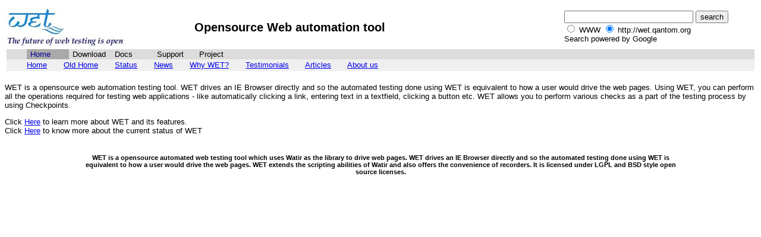

--- FILE ---
content_type: text/html
request_url: https://qantom.com/wet//
body_size: 2175
content:
<!DOCTYPE html PUBLIC "-//W3C//DTD XHTML 1.0 Transitional//EN" "http://www.w3.org/TR/xhtml1/DTD/xhtml1-transitional.dtd">
<html xmlns="http://www.w3.org/1999/xhtml" >
<head>
    <title>Opensource web automation tool
</title>
<meta name="description" content="WET is a opensource web automation testing tool which uses Watir as the library to drive web pages. WET drives an IE Browser directly and so the automated testing done using WET is equivalent to how a user would drive the web pages">
<meta name="keywords" content="Web automation,opensource test automation,opensource quicktest alternative,web testing">
<meta name="author" content="WET">
<meta name="copyright" content="Qantom Software Pvt Ltd">


    <link href="./wet.css" rel="stylesheet" type="text/css" />
<script language="javascript" type="text/javascript">
</script>
</head>
<body>

<table style="width: 100%;" >
        <tr>            
            <tr>
            <td width='25%'>
            <img src="./images/wetlogo_small.jpg" alt="Open source web testing tool"></img><br>
          <img src="./images/future.jpg" alt="The future of automated web testing is open source"></img>  
            </td>
            <td valign="middle" style="text-align:left; " height="20" left="10px">
			<h2 >Opensource Web automation tool</h2>
            </td>
            <td width='26%'  >
                <!-- SiteSearch Google -->
                <FORM method=GET action="http://www.google.com/search">
                <input type=hidden name=ie value=UTF-8>
                <input type=hidden name=oe value=UTF-8>
                <TABLE bgcolor="#FFFFFF"><tr><td>
                </td>
                <td>
                <INPUT TYPE=text name=q size=25 maxlength=255 value="">
                <INPUT type=submit name=btnG VALUE="search">
                <font size=-1>
                <input type=hidden name=domains value="http://wet.qantom.org"><br><input type=radio name=sitesearch value=""> WWW <input type=radio name=sitesearch value="http://wet.qantom.org" checked> http://wet.qantom.org <br>
                </font>
                Search powered by Google
                </td></tr></TABLE>
                </FORM>
                <!-- SiteSearch Google -->
            </td>
            </tr>
        </tr>
        <tr>
            <td colspan="9" width="100%">
                <table style="height: 86%" align="left" width="100%" cellpadding="0" cellspacing="0">
                    <tr>
                        <td colspan="1" style="width: 34px; height: 4px" bgcolor="gainsboro">
                            &nbsp;</td>
            <td bgcolor="darkgray" colspan="1" style="width: 71px; height: 4px" >
                <button style="width: 100%; border-top-style: none; border-right-style: none; border-left-style: none; background-color: transparent; border-bottom-style: none; text-align: left;" id="BUTTON1" language="javascript" onclick="javascript:document.location = 'home.html'">
                <span style="color: #000099">Home</span></button><a href="stub.html"></a></td>
            <td bgcolor="gainsboro" colspan="1" style="width: 71px; height: 4px">
                <button style="width: 100%; border-top-style: none; border-right-style: none; border-left-style: none; background-color: transparent; border-bottom-style: none; text-align: left;"  onclick="javascript:document.location = 'license.html'">
                Download</button></td>
            <td bgcolor="gainsboro" colspan="1" style="width: 71px; height: 4px">
                <button style="width: 100%; border-top-style: none; border-right-style: none; border-left-style: none; background-color: transparent; border-bottom-style: none; text-align: left;" onclick="javascript:document.location = 'docs_overview.html'" >
                Docs</button></td>
            <td bgcolor="gainsboro" colspan="1" style="width: 71px; height: 4px">
                <button style="width: 100%; border-top-style: none; border-right-style: none; border-left-style: none; background-color: transparent; border-bottom-style: none; text-align: left;" onclick="javascript:document.location = 'commsupport.html'">
                Support</button></td>
            <td bgcolor="gainsboro" colspan="1" style="width: 71px; height: 4px">
                <button style="width: 100%; border-top-style: none; border-right-style: none; border-left-style: none; background-color: transparent; border-bottom-style: none; text-align: left;" onclick="javascript:document.location = 'wetactivity.html'">
                Project</button>
            </td>
            <td style="height: 4px; width: 6px;" colspan="3" bgcolor="gainsboro">
                </td>
                    </tr>
                    <tr style="height: 20px">
                        <td bgcolor="#efefef" colspan="1" style="width: 34px; ">
                        </td>
                        <td bgcolor="#efefef" colspan="8" style="height: 4px">
                             <a href='home.html'>Home</a> &nbsp; &nbsp;&nbsp;&nbsp; <a href='old_home.html'>Old Home</a> &nbsp; &nbsp;&nbsp;&nbsp; <a href='wet_status.html'>Status</a> &nbsp; &nbsp;&nbsp;&nbsp; <a href='news.html'>News</a> &nbsp; &nbsp;&nbsp;&nbsp; <a href='why_wet.html'>Why WET?</a> &nbsp; &nbsp;&nbsp;&nbsp; <a href='testimonials.html'>Testimonials</a> &nbsp; &nbsp;&nbsp;&nbsp; <a href='whitepapers.html'>Articles</a> &nbsp; &nbsp;&nbsp;&nbsp; <a href='aboutus.html'>About us</a> &nbsp; &nbsp;&nbsp;&nbsp;</td>
                    </tr>
                </table>            
            </td>
        </tr>
        <tr>        
</table>

<!DOCTYPE HTML PUBLIC "-//W3C//DTD HTML 4.01 Transitional//EN">
<html>
<head>
</head>

<body>
<div class="info1">
<br>
WET is a opensource web automation testing tool.  WET drives an IE Browser directly and so the automated testing done using WET is equivalent to 
how a user would drive the web pages. Using WET, you can perform all the operations required for testing web applications - like automatically clicking a link, 
entering text in a textfield, clicking a button etc. WET allows you to perform various checks as a part of the testing process by using Checkpoints.
<p>
Click <a href="old_home.html">Here</a> to learn more about WET and its features.<br>
Click <a href="wet_status.html">Here</a> to know more about the current status of WET<br>


    </div>
</body>
</html>


<div class="info1">
                            &nbsp;</div>

      <table width = '80%' align="center">
        <tr>
		<td width="100%" align="center">
        <strong><small>
        WET is a opensource automated web testing tool which uses Watir as the library to drive web pages. WET drives an IE Browser 
        directly and so the automated testing done using WET is equivalent to how a user would drive the web pages. WET extends the
        scripting abilities of Watir and also offers the convenience of recorders. It is licensed under LGPL and BSD style open source licenses.
		<br />
            </strong></small>
        </td>
        </tr>
        <tr>        
        <td width="100%" align="center">
        </td>
        </tr>
        </table>


</body>
</html>


--- FILE ---
content_type: text/css
request_url: https://qantom.com/wet//wet.css
body_size: 2276
content:
/* Generated by CaScadeS, a stylesheet editor for Mozilla Composer */

body
{
    padding: 0px;
    font-size: 10pt;
    line-height: normal;
    font-family: Arial,Helvetica,sans-serif;
}

p.info1
{    
    padding-left: 10px;     
        
}

p.info0
{
    padding-left: 10px; 
    
}


div.info1 ul li 
{
    font-size: 11pt;
    list-style-position: outside;
    list-style-type: square;
    margin-top: 3px;
    margin-bottom: 5px;

}

div.info0 ul li 
{
    font-size: 11pt;
    list-style-position: outside;
    list-style-type: square;
    margin-top: 3px;
    margin-bottom: 5px;
    margin-left: 5px;
}

a.info0_thead
{
    text-decoration: none;
    color: rgb(125,125,125);
    
}

a.info1_thead
{    
    color: rgb(255,255,255);
    margin-bottom: 5px;
}

a.info1_thead:visited
{
    color: rgb(255,255,255);
}


div.info1_thead
{
    padding-left: 0px; 
    background-color: #7b7b7b;
    font-weight: bold;
    color: #ffffff;
    text-align: center;
    padding-bottom: 4px;
}

div.info0_thead
{
    background-color: #7b7b7b;
    font-weight: bold;
    color: #ffffff;
    text-align: center;
}

td.info0
{
    text-align: left;
    vertical-align: top;
    background-color: white;
    border-right: 1px solid;
    border-top: 1px solid;
    border-left: 1px solid;
    border-bottom: 1px solid;
    margin-left: 12px;    
}

td.info1
{
    text-align: left;
    vertical-align: top;
    background-color: #f1f1f1;
    border-right: #000099 1px solid;
    border-top: #000099 1px solid;
    border-left: #000099 1px solid;
    border-bottom: #000099 1px solid;
    margin-left: 12px;
}

ul.info1
{
    left: -25px;     
    position: relative;
    margin-top: 6px;    
}

li.info1 
{
    left: -25px;     
    position: relative;
    text-align: left;
    list-style-position: outside;
    list-style-type: circle;
    margin-top: 3px;
    margin-bottom: 2px;
}


h1.wiki-content {
	font-size: 24px;
	line-height: normal;
	font-weight: bold;
	background-color: #f0f0f0;
	color: #003366;
 	border-bottom: 1px solid #99cccc;
	padding: 2px;
	margin: 36px 0px 4px 0px;
}

h2.wiki-content {
	font-size: 18px;
	line-height: normal;
	font-weight: bold;
	background-color: #f0f0f0;
 	border-bottom: 1px solid #99cccc;
	padding: 2px;
	margin: 27px 0px 4px 0px;
}



